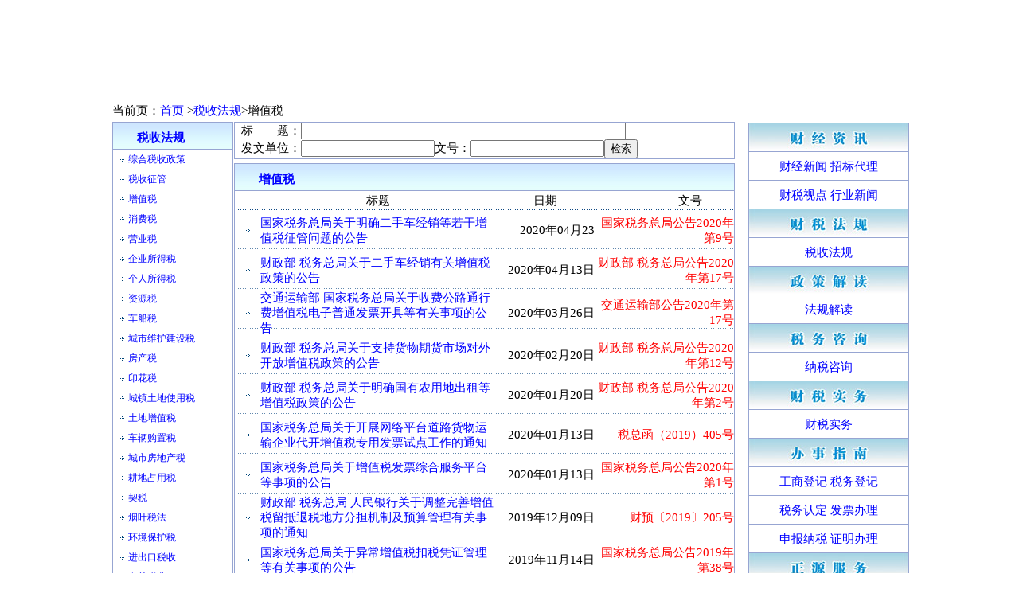

--- FILE ---
content_type: text/html; charset=utf-8
request_url: http://www.nbzy.com/TaxNewsList.aspx?fldm=5550101&bz=1&ssdm=55501
body_size: 30145
content:

<!DOCTYPE html PUBLIC "-//W3C//DTD XHTML 1.0 Transitional//EN" "http://www.w3.org/TR/xhtml1/DTD/xhtml1-transitional.dtd">
<html xmlns="http://www.w3.org/1999/xhtml" >
<head><title>
	增值税
</title><link rel="stylesheet" type="text/css" href="./css/nbzy.css" /></head>
<body style="vertical-align:middle; text-align:center;width:1000px;font-size:11pt">
    <form name="aspnetForm" method="post" action="./TaxNewsList.aspx?fldm=5550101&amp;bz=1&amp;ssdm=55501" id="aspnetForm">
<div>
<input type="hidden" name="__EVENTTARGET" id="__EVENTTARGET" value="" />
<input type="hidden" name="__EVENTARGUMENT" id="__EVENTARGUMENT" value="" />
<input type="hidden" name="__LASTFOCUS" id="__LASTFOCUS" value="" />
<input type="hidden" name="__VIEWSTATE" id="__VIEWSTATE" value="/[base64]" />
</div>

<script type="text/javascript">
//<![CDATA[
var theForm = document.forms['aspnetForm'];
if (!theForm) {
    theForm = document.aspnetForm;
}
function __doPostBack(eventTarget, eventArgument) {
    if (!theForm.onsubmit || (theForm.onsubmit() != false)) {
        theForm.__EVENTTARGET.value = eventTarget;
        theForm.__EVENTARGUMENT.value = eventArgument;
        theForm.submit();
    }
}
//]]>
</script>


<div>

	<input type="hidden" name="__VIEWSTATEGENERATOR" id="__VIEWSTATEGENERATOR" value="8676F203" />
	<input type="hidden" name="__EVENTVALIDATION" id="__EVENTVALIDATION" value="/wEdABQTfQoDgLFfVkjgat9va+mV47fk5cGf4ESZMN06h+mQsv6BTLDi4M9U4ame53nYp/OTPr0z+zRR4CgwDxmMP8mklC8dVBGKh+VYMQD1u6+BkauqzBRkCpq9YA95pmZmDU3k/AiZzAd2M23B44I6YLBZ394+JFERyE5DeSl4szFVNBpv2MW+BjiuWFouClBKa238au/nTRmwL3w3C4k6a47DehtgJlnP6LucvRNAcV9YpEb/7TVidHIpqPkIebddTFPFSPrSdHGF/MmlwPaCzTV31rz7E9XWL0DCvvpFTeOeSBU7xsUwxQoyKbnGOocFbv0Q+IftT6lWU1lCjAugQYAlvAcfQM0vNnUau+LxGzoEtxg8FznZxYbXHWxL4bCXe5rAOdFfuLQFk9/3xcuq8MwgBjV+xnSiB9Dj0MVZOkk57IDe7lGheKl9Ji/hEk6AaW30qdDLZ+klDQoPwqOJXEPo" />
</div>
        
<div>
  <object classid="clsid:D27CDB6E-AE6D-11cf-96B8-444553540000" codebase="http://download.macromedia.com/pub/shockwave/cabs/flash/swflash.cab#version=6,0,29,0"
                                                        width="995" height="130">
                                                        <param name="movie" value="./resource/flash/head.swf">
                                                        <param name="quality" value="high">
                                                        <param name="wmode" value="opaque">
                                                        <embed src="./resource/flash/head.swf" quality="high" pluginspage="http://www.macromedia.com/go/getflashplayer"
                                                            type="application/x-shockwave-flash" width="995" height="130"></embed></object>
</div>
        
<div class="NewListTop2">
    当前页：<a href="./Default.aspx">首页 </a>><a href="./TaxNewsList.aspx?fldm=55501&bz=0&ssdm=55501">税收法规</a>>增值税<!--><a href="./TaxNewsList.aspx?fldm=5550101&bz=1&ssdm=55501"></a><!-->
    <input name="ctl00$ContentPlaceHolder1$hid_type" type="hidden" id="ctl00_ContentPlaceHolder1_hid_type" />
    <input name="ctl00$ContentPlaceHolder1$hid_bz" type="hidden" id="ctl00_ContentPlaceHolder1_hid_bz" /></div>

    <div class="TaxListleft">
   
<div class="TaxListLeft">
<div class="div2">
     <span style="float:left;margin-left:30px;color:blue;" ><strong>税收法规</strong></span>
        <input name="ctl00$ContentPlaceHolder1$TaxList1$hid_type" type="hidden" id="ctl00_ContentPlaceHolder1_TaxList1_hid_type" /></div>
    <input name="ctl00$ContentPlaceHolder1$TaxList1$hid_ssdm" type="hidden" id="ctl00_ContentPlaceHolder1_TaxList1_hid_ssdm" value="55501" />
         <table id="ctl00_ContentPlaceHolder1_TaxList1_Tab_List" align="center" cellpadding="0" cellspacing="0" width="95%" style="font-size:9pt;">
	<tr>
		<td colspan="2"></td>
	</tr>
	<tr>
		<td align="center" width="10%" height="25px"><img src='./resource/image/bt7.gif' /></td>
		<td align="left" width="95%" height="25px"><a href='./TaxNewsList.aspx?fldm=5550119&bz=1&ssdm=55501' >综合税收政策</a></td>
	</tr>
	<tr>
		<td align="center" width="10%" height="25px"><img src='./resource/image/bt7.gif' /></td>
		<td align="left" width="95%" height="25px"><a href='./TaxNewsList.aspx?fldm=5550120&bz=1&ssdm=55501' >税收征管</a></td>
	</tr>
	<tr>
		<td align="center" width="10%" height="25px"><img src='./resource/image/bt7.gif' /></td>
		<td align="left" width="95%" height="25px"><a href='./TaxNewsList.aspx?fldm=5550101&bz=1&ssdm=55501' >增值税</a></td>
	</tr>
	<tr>
		<td align="center" width="10%" height="25px"><img src='./resource/image/bt7.gif' /></td>
		<td align="left" width="95%" height="25px"><a href='./TaxNewsList.aspx?fldm=5550102&bz=1&ssdm=55501' >消费税</a></td>
	</tr>
	<tr>
		<td align="center" width="10%" height="25px"><img src='./resource/image/bt7.gif' /></td>
		<td align="left" width="95%" height="25px"><a href='./TaxNewsList.aspx?fldm=5550103&bz=1&ssdm=55501' >营业税</a></td>
	</tr>
	<tr>
		<td align="center" width="10%" height="25px"><img src='./resource/image/bt7.gif' /></td>
		<td align="left" width="95%" height="25px"><a href='./TaxNewsList.aspx?fldm=5550104&bz=1&ssdm=55501' >企业所得税</a></td>
	</tr>
	<tr>
		<td align="center" width="10%" height="25px"><img src='./resource/image/bt7.gif' /></td>
		<td align="left" width="95%" height="25px"><a href='./TaxNewsList.aspx?fldm=5550105&bz=1&ssdm=55501' >个人所得税</a></td>
	</tr>
	<tr>
		<td align="center" width="10%" height="25px"><img src='./resource/image/bt7.gif' /></td>
		<td align="left" width="95%" height="25px"><a href='./TaxNewsList.aspx?fldm=5550106&bz=1&ssdm=55501' >资源税</a></td>
	</tr>
	<tr>
		<td align="center" width="10%" height="25px"><img src='./resource/image/bt7.gif' /></td>
		<td align="left" width="95%" height="25px"><a href='./TaxNewsList.aspx?fldm=5550112&bz=1&ssdm=55501' >车船税</a></td>
	</tr>
	<tr>
		<td align="center" width="10%" height="25px"><img src='./resource/image/bt7.gif' /></td>
		<td align="left" width="95%" height="25px"><a href='./TaxNewsList.aspx?fldm=5550107&bz=1&ssdm=55501' >城市维护建设税</a></td>
	</tr>
	<tr>
		<td align="center" width="10%" height="25px"><img src='./resource/image/bt7.gif' /></td>
		<td align="left" width="95%" height="25px"><a href='./TaxNewsList.aspx?fldm=5550108&bz=1&ssdm=55501' >房产税</a></td>
	</tr>
	<tr>
		<td align="center" width="10%" height="25px"><img src='./resource/image/bt7.gif' /></td>
		<td align="left" width="95%" height="25px"><a href='./TaxNewsList.aspx?fldm=5550109&bz=1&ssdm=55501' >印花税</a></td>
	</tr>
	<tr>
		<td align="center" width="10%" height="25px"><img src='./resource/image/bt7.gif' /></td>
		<td align="left" width="95%" height="25px"><a href='./TaxNewsList.aspx?fldm=5550110&bz=1&ssdm=55501' >城镇土地使用税</a></td>
	</tr>
	<tr>
		<td align="center" width="10%" height="25px"><img src='./resource/image/bt7.gif' /></td>
		<td align="left" width="95%" height="25px"><a href='./TaxNewsList.aspx?fldm=5550111&bz=1&ssdm=55501' >土地增值税</a></td>
	</tr>
	<tr>
		<td align="center" width="10%" height="25px"><img src='./resource/image/bt7.gif' /></td>
		<td align="left" width="95%" height="25px"><a href='./TaxNewsList.aspx?fldm=5550113&bz=1&ssdm=55501' >车辆购置税</a></td>
	</tr>
	<tr>
		<td align="center" width="10%" height="25px"><img src='./resource/image/bt7.gif' /></td>
		<td align="left" width="95%" height="25px"><a href='./TaxNewsList.aspx?fldm=5550114&bz=1&ssdm=55501' >城市房地产税</a></td>
	</tr>
	<tr>
		<td align="center" width="10%" height="25px"><img src='./resource/image/bt7.gif' /></td>
		<td align="left" width="95%" height="25px"><a href='./TaxNewsList.aspx?fldm=5550115&bz=1&ssdm=55501' >耕地占用税</a></td>
	</tr>
	<tr>
		<td align="center" width="10%" height="25px"><img src='./resource/image/bt7.gif' /></td>
		<td align="left" width="95%" height="25px"><a href='./TaxNewsList.aspx?fldm=5550116&bz=1&ssdm=55501' >契税</a></td>
	</tr>
	<tr>
		<td align="center" width="10%" height="25px"><img src='./resource/image/bt7.gif' /></td>
		<td align="left" width="95%" height="25px"><a href='./TaxNewsList.aspx?fldm=5550122&bz=1&ssdm=55501' >烟叶税法</a></td>
	</tr>
	<tr>
		<td align="center" width="10%" height="25px"><img src='./resource/image/bt7.gif' /></td>
		<td align="left" width="95%" height="25px"><a href='./TaxNewsList.aspx?fldm=5550121&bz=1&ssdm=55501' >环境保护税</a></td>
	</tr>
	<tr>
		<td align="center" width="10%" height="25px"><img src='./resource/image/bt7.gif' /></td>
		<td align="left" width="95%" height="25px"><a href='./TaxNewsList.aspx?fldm=5550117&bz=1&ssdm=55501' >进出口税收</a></td>
	</tr>
	<tr>
		<td align="center" width="10%" height="25px"><img src='./resource/image/bt7.gif' /></td>
		<td align="left" width="95%" height="25px"><a href='./TaxNewsList.aspx?fldm=5550118&bz=1&ssdm=55501' >有关税费</a></td>
	</tr>
</table>

</div>

</div>
     <div>
      
<div class="NewsListRight">
<p class="bgp" style="background-image:url(./resource/image/cjzx.jpg);"></p>
    <p class="p"><a href="./NewsList.aspx?fldm=66601">财经新闻</a>    <a href="./NewsList.aspx?fldm=66605">招标代理</a></p>
    <p></p>
     <p class="p"><a href="./NewsList.aspx?fldm=66603">财税视点</a>    <a href="./NewsList.aspx?fldm=66602">行业新闻</a></p>
     <p class="bgp2" style="background-image:url(./resource/image/csfg.jpg);"></p>
    <p class="p"><a href="./NewsList.aspx?fldm=55501">税收法规</a>   </p>
      <p class="bgp2" style="background-image:url(./resource/image/zcjd.jpg);"></p>
    <p class="p"><a href="./NewsList.aspx?fldm=44401">法规解读</a>  </p>
      <p class="bgp2" style="background-image:url(./resource/image/swzx.jpg);"></p>
    <p class="p"><a href="./NewsList.aspx?fldm=33301">纳税咨询</a>   </p>
      <p class="bgp2" style="background-image:url(./resource/image/cssw.jpg);"></p>
    <p class="p"><a href="./NewsList.aspx?fldm=22201">财税实务</a>    </p>
     <p class="bgp2" style="background-image:url(./resource/image/bszn2.jpg);"></p>
    <p class="p"><a href="./NewsList.aspx?fldm=11101&article_id=0000000000">工商登记</a>    <a href="./NewsList.aspx?fldm=11102&article_id=0000000000">税务登记</a></p>
    <p class="p"><a href="./NewsList.aspx?fldm=11106&article_id=0000000000">税务认定</a>   <a href="./NewsList.aspx?fldm=11105&article_id=0000000000">发票办理</a></p>
    <p class="p"><a href="./NewsList.aspx?fldm=11103&article_id=0000000000">申报纳税</a>    <a href="./NewsList.aspx?fldm=11107&article_id=0000000000">证明办理</a></p>
   
    <p class="bgp2" style="background-image:url(./resource/image/zyfw2.jpg);"></p>
    <p class="p"><a href="./NewsList.aspx?fldm=777">专业服务</a>     <a href="./NewsList.aspx?fldm=soft">软件下载</a></p></div>
      <div style="float:left;width:63%">
              
<div class="Searching">
<ul>
<li> &nbsp;&nbsp;标<a style="color:White;">标题</a>题：<input name="ctl00$ContentPlaceHolder1$Search1$txtTitle" type="text" id="ctl00_ContentPlaceHolder1_Search1_txtTitle" style="width:400px;" /></li>
<li> &nbsp;&nbsp;发文单位：<input name="ctl00$ContentPlaceHolder1$Search1$txtLink" type="text" id="ctl00_ContentPlaceHolder1_Search1_txtLink" style="width:160px;" />文号：<input name="ctl00$ContentPlaceHolder1$Search1$txtWenhao" type="text" id="ctl00_ContentPlaceHolder1_Search1_txtWenhao" style="width:160px;" /><input type="submit" name="ctl00$ContentPlaceHolder1$Search1$Button1" value="检索" id="ctl00_ContentPlaceHolder1_Search1_Button1" /></li>
</ul>

</div>

    <div class="TaxListCenter">
        <div class="NewsListLeft2" >
         <span style="float:left;margin-left:30px;color:blue;" ><strong> 增值税</strong></span>
        </div>
        <table id="ctl00_ContentPlaceHolder1_Tab_List" align="center" cellpadding="0" cellspacing="0" style="width: 100%; ">
	<tr>
		<td colspan="5"></td>
	</tr>
	<tr height="25px" style="background-image:url(&#39;./resource/image/bt8.gif&#39;);">
		<td align="center" width="5%"></td>
		<td align="center" width="23%"><a>标题</a></td>
		<td align="center" width="15%"><a>日期</a></td>
		<td align="right" width="32%"><a>文号 &nbsp; &nbsp; &nbsp; &nbsp; &nbsp;</a></td>
	</tr>
	<tr height="50px" style="background-image:url(&#39;./resource/image/bt9.gif&#39;);">
		<td align="center" width="1%"><img src='./resource/image/bt7.gif' /></td>
		<td align="left" width="47%"><a href='./article.aspx?&article_id=0000072609&article_dm=5550101' title='关于明确二手车经销等若干增值税征管问题的公告'  target='_blank'>国家税务总局关于明确二手车经销等若干增值税征管问题的公告</a></td>
		<td align="right" width="20%"><a>2020年04月23</a></td>
		<td align="right" width="32%"><a style='color:red'>国家税务总局公告2020年第9号</a></td>
	</tr>
	<tr height="50px" style="background-image:url(&#39;./resource/image/bt9.gif&#39;);">
		<td align="center" width="1%"><img src='./resource/image/bt7.gif' /></td>
		<td align="left" width="47%"><a href='./article.aspx?&article_id=0000072549&article_dm=5550101' title='关于二手车经销有关增值税政策的公告'  target='_blank'>财政部 税务总局关于二手车经销有关增值税政策的公告</a></td>
		<td align="right" width="20%"><a>2020年04月13日</a></td>
		<td align="right" width="32%"><a style='color:red'>财政部 税务总局公告2020年第17号</a></td>
	</tr>
	<tr height="50px" style="background-image:url(&#39;./resource/image/bt9.gif&#39;);">
		<td align="center" width="1%"><img src='./resource/image/bt7.gif' /></td>
		<td align="left" width="47%"><a href='./article.aspx?&article_id=0000072509&article_dm=5550101' title='关于收费公路通行费增值税电子普通发票开具等有关事项的公告'  target='_blank'>交通运输部 国家税务总局关于收费公路通行费增值税电子普通发票开具等有关事项的公告</a></td>
		<td align="right" width="20%"><a>2020年03月26日</a></td>
		<td align="right" width="32%"><a style='color:red'>交通运输部公告2020年第17号</a></td>
	</tr>
	<tr height="50px" style="background-image:url(&#39;./resource/image/bt9.gif&#39;);">
		<td align="center" width="1%"><img src='./resource/image/bt7.gif' /></td>
		<td align="left" width="47%"><a href='./article.aspx?&article_id=0000072405&article_dm=5550101' title='关于支持货物期货市场对外开放增值税政策的公告'  target='_blank'>财政部 税务总局关于支持货物期货市场对外开放增值税政策的公告</a></td>
		<td align="right" width="20%"><a>2020年02月20日</a></td>
		<td align="right" width="32%"><a style='color:red'>财政部 税务总局公告2020年第12号</a></td>
	</tr>
	<tr height="50px" style="background-image:url(&#39;./resource/image/bt9.gif&#39;);">
		<td align="center" width="1%"><img src='./resource/image/bt7.gif' /></td>
		<td align="left" width="47%"><a href='./article.aspx?&article_id=0000072376&article_dm=5550101' title='关于明确国有农用地出租等增值税政策的公告'  target='_blank'>财政部 税务总局关于明确国有农用地出租等增值税政策的公告</a></td>
		<td align="right" width="20%"><a>2020年01月20日</a></td>
		<td align="right" width="32%"><a style='color:red'>财政部 税务总局公告2020年第2号</a></td>
	</tr>
	<tr height="50px" style="background-image:url(&#39;./resource/image/bt9.gif&#39;);">
		<td align="center" width="1%"><img src='./resource/image/bt7.gif' /></td>
		<td align="left" width="47%"><a href='./article.aspx?&article_id=0000072330&article_dm=5550101' title='关于开展网络平台道路货物运输企业代开增值税专用发票试点工作的通知'  target='_blank'>国家税务总局关于开展网络平台道路货物运输企业代开增值税专用发票试点工作的通知</a></td>
		<td align="right" width="20%"><a>2020年01月13日</a></td>
		<td align="right" width="32%"><a style='color:red'>税总函（2019）405号</a></td>
	</tr>
	<tr height="50px" style="background-image:url(&#39;./resource/image/bt9.gif&#39;);">
		<td align="center" width="1%"><img src='./resource/image/bt7.gif' /></td>
		<td align="left" width="47%"><a href='./article.aspx?&article_id=0000072328&article_dm=5550101' title='关于增值税发票综合服务平台等事项的公告'  target='_blank'>国家税务总局关于增值税发票综合服务平台等事项的公告</a></td>
		<td align="right" width="20%"><a>2020年01月13日</a></td>
		<td align="right" width="32%"><a style='color:red'>国家税务总局公告2020年第1号</a></td>
	</tr>
	<tr height="50px" style="background-image:url(&#39;./resource/image/bt9.gif&#39;);">
		<td align="center" width="1%"><img src='./resource/image/bt7.gif' /></td>
		<td align="left" width="47%"><a href='./article.aspx?&article_id=0000072157&article_dm=5550101' title='关于调整完善增值税留抵退税地方分担机制及预算管理有关事项的通知'  target='_blank'>财政部 税务总局 人民银行关于调整完善增值税留抵退税地方分担机制及预算管理有关事项的通知</a></td>
		<td align="right" width="20%"><a>2019年12月09日</a></td>
		<td align="right" width="32%"><a style='color:red'>财预〔2019〕205号</a></td>
	</tr>
	<tr height="50px" style="background-image:url(&#39;./resource/image/bt9.gif&#39;);">
		<td align="center" width="1%"><img src='./resource/image/bt7.gif' /></td>
		<td align="left" width="47%"><a href='./article.aspx?&article_id=0000072078&article_dm=5550101' title='关于异常增值税扣税凭证管理等有关事项的公告'  target='_blank'>国家税务总局关于异常增值税扣税凭证管理等有关事项的公告</a></td>
		<td align="right" width="20%"><a>2019年11月14日</a></td>
		<td align="right" width="32%"><a style='color:red'>国家税务总局公告2019年第38号</a></td>
	</tr>
	<tr height="50px" style="background-image:url(&#39;./resource/image/bt9.gif&#39;);">
		<td align="center" width="1%"><img src='./resource/image/bt7.gif' /></td>
		<td align="left" width="47%"><a href='./article.aspx?&article_id=0000072006&article_dm=5550101' title='关于第二届中国国际进口博览会展期内销售的进口展品税收优惠政策的通知'  target='_blank'>财政部 海关总署 税务总局关于第二届中国国际进口博览会展期内销售的进口展品税收优惠政策的通......</a></td>
		<td align="right" width="20%"><a>2019年11月04日 </a></td>
		<td align="right" width="32%"><a style='color:red'>财关税〔2019〕36号</a></td>
	</tr>
	<tr height="50px" style="background-image:url(&#39;./resource/image/bt9.gif&#39;);">
		<td align="center" width="1%"><img src='./resource/image/bt7.gif' /></td>
		<td align="left" width="47%"><a href='./article.aspx?&article_id=0000071968&article_dm=5550101' title='关于资源综合利用增值税政策的公告  '  target='_blank'>财政部  税务总局 关于资源综合利用增值税政策的公告  </a></td>
		<td align="right" width="20%"><a>2019年10月24日</a></td>
		<td align="right" width="32%"><a style='color:red'>财政部 税务总局公告2019年第90号</a></td>
	</tr>
	<tr height="50px" style="background-image:url(&#39;./resource/image/bt9.gif&#39;);">
		<td align="center" width="1%"><img src='./resource/image/bt7.gif' /></td>
		<td align="left" width="47%"><a href='./article.aspx?&article_id=0000071881&article_dm=5550101' title='关于增值税发票管理等有关事项的公告'  target='_blank'>国家税务总局关于增值税发票管理等有关事项的公告</a></td>
		<td align="right" width="20%"><a>2019年10月09日</a></td>
		<td align="right" width="32%"><a style='color:red'>国家税务总局公告2019年第33号</a></td>
	</tr>
	<tr height="50px" style="background-image:url(&#39;./resource/image/bt9.gif&#39;);">
		<td align="center" width="1%"><img src='./resource/image/bt7.gif' /></td>
		<td align="left" width="47%"><a href='./article.aspx?&article_id=0000071896&article_dm=5550101' title='关于民用航空发动机、新支线飞机和大型客机税收政策的公告  '  target='_blank'>财政部 税务总局关于民用航空发动机、新支线飞机和大型客机税收政策的公告  </a></td>
		<td align="right" width="20%"><a>2019年10月08日</a></td>
		<td align="right" width="32%"><a style='color:red'>财政部 税务总局公告2019年第88号</a></td>
	</tr>
	<tr height="50px" style="background-image:url(&#39;./resource/image/bt9.gif&#39;);">
		<td align="center" width="1%"><img src='./resource/image/bt7.gif' /></td>
		<td align="left" width="47%"><a href='./article.aspx?&article_id=0000071822&article_dm=5550101' title='关于明确生活性服务业增值税加计抵减政策的公告'  target='_blank'>财政部  税务总局关于明确生活性服务业增值税加计抵减政策的公告</a></td>
		<td align="right" width="20%"><a>2019年09月30日</a></td>
		<td align="right" width="32%"><a style='color:red'>财政部 税务总局公告2019年第87号</a></td>
	</tr>
	<tr height="50px" style="background-image:url(&#39;./resource/image/bt9.gif&#39;);">
		<td align="center" width="1%"><img src='./resource/image/bt7.gif' /></td>
		<td align="left" width="47%"><a href='./article.aspx?&article_id=0000071714&article_dm=5550101' title='关于明确部分先进制造业增值税期末留抵退税政策的公告  '  target='_blank'>财政部  税务总局关于明确部分先进制造业增值税期末留抵退税政策的公告  </a></td>
		<td align="right" width="20%"><a>2019年08月31日</a></td>
		<td align="right" width="32%"><a style='color:red'>财政部 税务总局公告2019年第84号</a></td>
	</tr>
	<tr height="50px" style="background-image:url(&#39;./resource/image/bt9.gif&#39;);">
		<td align="center" width="1%"><img src='./resource/image/bt7.gif' /></td>
		<td align="left" width="47%"><a href='./article.aspx?&article_id=0000071680&article_dm=5550101' title='关于继续执行边销茶增值税政策的公告'  target='_blank'>财政部   税务总局关于继续执行边销茶增值税政策的公告</a></td>
		<td align="right" width="20%"><a>2019年08月28日</a></td>
		<td align="right" width="32%"><a style='color:red'>财政部 税务总局公告2019年第83号</a></td>
	</tr>
	<tr height="50px" style="background-image:url(&#39;./resource/image/bt9.gif&#39;);">
		<td align="center" width="1%"><img src='./resource/image/bt7.gif' /></td>
		<td align="left" width="47%"><a href='./article.aspx?&article_id=0000071685&article_dm=5550101' title='关于在综合保税区推广增值税一般纳税人资格试点的公告'  target='_blank'>国家税务总局 财政部 海关总署关于在综合保税区推广增值税一般纳税人资格试点的公告</a></td>
		<td align="right" width="20%"><a>2019年08月08日</a></td>
		<td align="right" width="32%"><a style='color:red'>国家税务总局公告2019年第29号</a></td>
	</tr>
	<tr height="50px" style="background-image:url(&#39;./resource/image/bt9.gif&#39;);">
		<td align="center" width="1%"><img src='./resource/image/bt7.gif' /></td>
		<td align="left" width="47%"><a href='./article.aspx?&article_id=0000071387&article_dm=5550101' title='关于养老、托育、家政等社区家庭服务业税费优惠政策的公告'  target='_blank'>财政部  税务总局  发展改革委  民政部  商务部  卫生健康委关于养老、托育、家政等社......</a></td>
		<td align="right" width="20%"><a>2019年06月28日</a></td>
		<td align="right" width="32%"><a style='color:red'>财政部 税务总局 发展改革委 民政部 商务部 卫生健康委公告2019年第76号</a></td>
	</tr>
	<tr height="50px" style="background-image:url(&#39;./resource/image/bt9.gif&#39;);">
		<td align="center" width="1%"><img src='./resource/image/bt7.gif' /></td>
		<td align="left" width="47%"><a href='./article.aspx?&article_id=0000071224&article_dm=5550101' title='关于延续免征国产抗艾滋病病毒药品增值税政策的公告'  target='_blank'>财政部 税务总局关于延续免征国产抗艾滋病病毒药品增值税政策的公告</a></td>
		<td align="right" width="20%"><a>2019年06月05日</a></td>
		<td align="right" width="32%"><a style='color:red'>财政部 税务总局公告2019年第73号</a></td>
	</tr>
	<tr height="50px" style="background-image:url(&#39;./resource/image/bt9.gif&#39;);">
		<td align="center" width="1%"><img src='./resource/image/bt7.gif' /></td>
		<td align="left" width="47%"><a href='./article.aspx?&article_id=0000070987&article_dm=5550101' title='关于办理增值税期末留抵税额退税有关事项的公告'  target='_blank'>国家税务总局关于办理增值税期末留抵税额退税有关事项的公告</a></td>
		<td align="right" width="20%"><a>2019年04月30日</a></td>
		<td align="right" width="32%"><a style='color:red'>国家税务总局公告2019年第20号</a></td>
	</tr>
	<tr height="50px" style="background-image:url(&#39;./resource/image/bt9.gif&#39;);">
		<td align="center" width="1%"><img src='./resource/image/bt7.gif' /></td>
		<td align="left" width="47%"><a href='./article.aspx?&article_id=0000071041&article_dm=5550101' title='关于继续实行农村饮水安全工程税收优惠政策的公告 '  target='_blank'>财政部　税务总局关于继续实行农村饮水安全工程税收优惠政策的公告 </a></td>
		<td align="right" width="20%"><a>2019年04月15日</a></td>
		<td align="right" width="32%"><a style='color:red'>财政部 税务总局公告2019年第67号</a></td>
	</tr>
	<tr height="50px" style="background-image:url(&#39;./resource/image/bt9.gif&#39;);">
		<td align="center" width="1%"><img src='./resource/image/bt7.gif' /></td>
		<td align="left" width="47%"><a href='./article.aspx?&article_id=0000071022&article_dm=5550101' title='关于公共租赁住房税收优惠政策的公告'  target='_blank'>财政部  税务总局关于公共租赁住房税收优惠政策的公告</a></td>
		<td align="right" width="20%"><a>2019年04月15日</a></td>
		<td align="right" width="32%"><a style='color:red'>财政部 税务总局公告2019年第61号</a></td>
	</tr>
	<tr height="50px" style="background-image:url(&#39;./resource/image/bt9.gif&#39;);">
		<td align="center" width="1%"><img src='./resource/image/bt7.gif' /></td>
		<td align="left" width="47%"><a href='./article.aspx?&article_id=0000070828&article_dm=5550101' title='关于延续供热企业增值税 房产税 城镇土地使用税优惠政策的通知 '  target='_blank'>财政部 税务总局 关于延续供热企业增值税 房产税 城镇土地使用税优惠政策的通知 </a></td>
		<td align="right" width="20%"><a>2019年04月03日</a></td>
		<td align="right" width="32%"><a style='color:red'>财税〔2019〕38号 </a></td>
	</tr>
</table>

        <table style="width: 100%;">
            <tr >
                <td style="height: 24px; ">
                </td>
                <td style="height: 24px; width:50px" >
                    <a id="ctl00_ContentPlaceHolder1_PrivPage" disabled="disabled">上一页</a>
                </td>
                <td style="height: 24px;  width:50px" >
                    <select name="ctl00$ContentPlaceHolder1$ListPage" onchange="javascript:setTimeout(&#39;__doPostBack(\&#39;ctl00$ContentPlaceHolder1$ListPage\&#39;,\&#39;\&#39;)&#39;, 0)" id="ctl00_ContentPlaceHolder1_ListPage">
	<option selected="selected" value="1">第1页</option>
	<option value="2">第2页</option>
	<option value="3">第3页</option>
	<option value="4">第4页</option>
	<option value="5">第5页</option>
	<option value="6">第6页</option>
	<option value="7">第7页</option>
	<option value="8">第8页</option>
	<option value="9">第9页</option>
	<option value="10">第10页</option>

</select>
                </td>
                <td style="height: 24px;  width:50px">
                    <a id="ctl00_ContentPlaceHolder1_NextPage" href="/TaxNewsList.aspx?bz=1&amp;fldm=5550101&amp;ssdm=55501&amp;page=2">下一页</a>
                </td>
            </tr>
        </table>
    </div> 
     </div>
    </div>

    <div class="footBg">
    </div>

        
<div style="width: 1000px; height: 100px;clear:both;">
    &nbsp; &nbsp; &nbsp; &nbsp; &nbsp; &nbsp; &nbsp; &nbsp; &nbsp; &nbsp; &nbsp; &nbsp;
    &nbsp; &nbsp; &nbsp; &nbsp; &nbsp; &nbsp; &nbsp; &nbsp; &nbsp; &nbsp; &nbsp; &nbsp;
    &nbsp; &nbsp; &nbsp; &nbsp; &nbsp; &nbsp; &nbsp; &nbsp; &nbsp; &nbsp; &nbsp; &nbsp;
    &nbsp; &nbsp; &nbsp; &nbsp; &nbsp; &nbsp; &nbsp; &nbsp; &nbsp; &nbsp; &nbsp; &nbsp;
    &nbsp; &nbsp; &nbsp; &nbsp; &nbsp; &nbsp; &nbsp; &nbsp; &nbsp; &nbsp; &nbsp;
    <p align="center">
        宁波正源财经信息网 CopyRight@ nbzy.com ALL Right Reserved.|<br />
        <a href="https://beian.miit.gov.cn/"><span style="color: #333333">浙ICP备05015671号</span></a>
        宁波正源税务师事务所</p>
    <p align="center">
        总访问量：<span id="ctl00_Footer1_LabAmount">Label</span>&nbsp; &nbsp; &nbsp; &nbsp;当日访问量：<span id="ctl00_Footer1_labToday">Label</span><br />
    </p>
    <a href='http://www.ningbo.cyberpolice.cn/'target='_blank'><img src="./resource/image/police.gif" border='0' /></a>
</div>

    </form>
</body>
</html>


--- FILE ---
content_type: text/css
request_url: http://www.nbzy.com/css/nbzy.css
body_size: 1838
content:


.head
{
	background-image: url(../resource/image/Tophead.jpg);
	width: 995px;
	height: 130px;
}
body
{
	
	margin: 0 auto;
}

.Date
{
	border-right: #97A5D2 1px solid;
	border-top: #97A5D2 1px solid;
	border-left: #97A5D2 1px solid;
	border-bottom: #97A5D2 1px solid;
	padding: 0 0 0 0;
	margin: 0 0 0 0;
	float: left;
	height: 42px;
	width: 19.2%;
	text-align: center;
	padding-top: 8px;
	margin-left:1px;
}
p
{
	margin: 0 0 0 0;
	padding: 0 0 0 0;
}

.NavigationBar
{
	float:right;
	border-right: #97A5D2 1px solid;
	border-top: #97A5D2 1px solid;
	border-left: #97A5D2 1px solid;
	border-bottom: #97A5D2 1px solid;
	font-size: 10pt;
	text-align: center;
	height: 32px;
	width: 79.3%;
	padding-top: 10px;
	padding-bottom: 8px;
	margin-right:1px;
}
.NavigationBar span
{
	margin-left: 5px;
	margin-right: 5px;
}
.Nab
{
   float:left;
	background-color:#0000ff;
	width:99.5%;
    height:5px;
	margin-top: 1px;
	margin-bottom: 1px;
	margin-left: 1px;
	}

.FlashLeft
{
	width:395px;
	float:left;
		height:45px;
	margin-left:1px;
		border-right: #97A5D2 1px solid;
	border-top: #97A5D2 1px solid;
	border-left: #97A5D2 1px solid;
	border-bottom: #97A5D2 1px solid;
	}
	.FlashRight
{
		border-right: #97A5D2 1px solid;
	border-top: #97A5D2 1px solid;
	border-left: #97A5D2 1px solid;
	border-bottom: #97A5D2 1px solid;
	width:395px;
	height:45px;
	float:right;
	margin-left:1px;

	}
.standarddiv 
{
    border-right: 1px solid;
	border-top: 1px solid;
	border-left: 1px solid;
	border-bottom: 1px solid;	
}
.link
{
	border-right: #97A5D2 1px solid;
	border-top: #97A5D2 1px solid;
	border-left: #97A5D2 1px solid;
	border-bottom: #97A5D2 1px solid;
	float: left;
	width: 99.3%;
	margin-left:1px;
	margin-top: 2px;
}
.link1
{
	width: 58px;
	height: 25px;
	float: left;
	padding-top: 10px;
	padding-bottom: 5px;
}
.link2
{
	font-size: 12px;
	width: 930px;
	height: 5px;
	float: right;
	padding-top: 5px;
	padding-bottom: 5px;
	color:Black;
}

.link2 span
{
	margin-left: 10px;
	margin-right: 10px;
}
.wx
{
	
		border-right: #97A5D2 1px solid;
	border-top: #97A5D2 1px solid;
	border-left: #97A5D2 1px solid;
	float: left;
	margin-left: 1px;
	width: 192px;
	height: 192px;
		background-image: url(../resource/image/wx.jpg);
	background-repeat: repeat;
	   background-size:192px auto;
	}
	.wx1
{
	
		border-right: #97A5D2 1px solid;
	border-left: #97A5D2 1px solid;
	border-bottom: #97A5D2 1px solid;
	float: left;
	margin-left: 1px;
	margin-bottom: 1px;
	width: 192px;
	}
.party
{
		border-right: #97A5D2 1px solid;
	border-top: #97A5D2 1px solid;
	border-left: #97A5D2 1px solid;
	border-bottom: #97A5D2 1px solid;
	float: left;
	margin-left: 1px;
	margin-bottom: 1px;
	width: 192px;
	height: 42px;
		background-image: url(../resource/image/party.jpg);
	background-repeat: repeat;
	}
.MemberLogin
{
	border-right: #97A5D2 1px solid;
	border-top: #97A5D2 1px solid;
	border-left: #97A5D2 1px solid;
	border-bottom: #97A5D2 1px solid;
	float: left;
	margin-left: 1px;
	margin-bottom: 1px;
	width: 192px;
	height: 120px;
}
.MemberLogin2
{
	height: 17px;
	font-weight: bold;
	border-bottom: #97A5D2 1px solid;
	background-image: url(../resource/image/hydl.jpg);
	background-repeat: repeat;
	padding-top: 10px;
	padding-bottom: 6px;
}
.nsr
{
	width: 192px;
	height:42px;
	border-right: #97A5D2 1px solid;
	border-top: #97A5D2 1px solid;
	border-left: #97A5D2 1px solid;
	border-bottom: #97A5D2 1px solid;
	background-image: url(../resource/image/nsr.jpg);
	background-repeat: repeat;
	float: left;
	margin-left: 1px;
	margin-bottom: 1px;
}
.Notice
{
	border-right: #97A5D2 1px solid;
	border-top: #97A5D2 1px solid;
	border-left: #97A5D2 1px solid;
	border-bottom: #97A5D2 1px solid;
	float: left;
	margin-left: 1px;
	margin-bottom: 1px;
	width: 192px;
	height: 239px;
}
.Notice2
{
	height: 17px;
	font-weight: bold;
	border-bottom: #97A5D2 1px solid;
	background-image: url(../resource/image/rjxz.jpg);
	background-repeat: repeat;
	padding-top: 10px;
	padding-bottom: 6px;
}
.softdown
{
	border-right: #97A5D2 1px solid;
	border-top: #97A5D2 1px solid;
	border-left: #97A5D2 1px solid;
	border-bottom: #97A5D2 1px solid;
	float: left;
	margin-left: 1px;
	margin-bottom: 1px;
	width: 192px;
	height:60px;
}
.win2
{
	height: 17px;
	font-weight: bold;
	border-bottom: #97A5D2 1px solid;
	background-image: url(../resource/image/our.jpg);
	background-repeat: repeat;
	padding-top: 10px;
	padding-bottom: 6px;
}
.PicNews
{
	border-right: #97A5D2 1px solid;
	border-top: #97A5D2 1px solid;
	border-left: #97A5D2 1px solid;
	border-bottom: #97A5D2 1px solid;
	float: left;
	margin-left: 1px;
	margin-bottom: 1px;
	width: 245px;
	height: 239px;
}

.ZYNews
{
	border-right: #97A5D2 1px solid;
	border-top: #97A5D2 1px solid;
	border-left: #97A5D2 1px solid;
	border-bottom: #97A5D2 1px solid;
	float: left;
	margin-left: 1px;
	margin-bottom: 1px;
	width: 350px;
	height: 239px;
}
.ZYNew
{
	border-right: #97A5D2 1px solid;
	border-top: #97A5D2 1px solid;
	border-left: #97A5D2 1px solid;
	border-bottom: #97A5D2 1px solid;
	float: left;
	margin-left: 1px;
	margin-bottom: 1px;
	width: 395px;
	height: 165px;
}
.div2
{
	height: 17px;
	border-bottom: #97A5D2 1px solid;
	background-image: url(../resource/image/our.jpg);
	background-repeat: repeat;
	padding-top: 10px;
	padding-bottom: 6px;
	width: 100%;
	float: left;
	
}
.div1
{
	width: 192px;
	border-top: #97A5D2 1px solid;
	border-left: #97A5D2 1px solid;
	float: left;
	margin-left: 1px;
	list-style-type: none;
	margin-bottom: 1px;
	
}
.div1 ul
{
	width: 192px;
	margin: 0px;
}
.div1 li
{
	float: left;
	width: 192px;
	list-style-type: none;
	border-right: #97A5D2 1px solid;
	border-bottom: #97A5D2 1px solid;
	text-align: center;
	padding-top: 4px;
	height: 20px;
}

#tabs1
{
	text-align: left;
	width: 397px;
	float: left;
	margin-left: 1px;
	margin-bottom: 1px;
}

.menu1box1
{
	float: left;
	height: 32px;
	width: 391px;
}
.menu
{
	height: 32px;
	border-left: 1px solid #97A5D2;
	border-top: 1px solid #97A5D2;
	border-right: 1px solid #97A5D2;
	border-bottom: #97A5D2 1px solid;
	background-image: url(../resource/image/our.jpg);
	background-repeat: repeat;
	width: 395px;
	float: left;
}
.menu span
{
	display: block;
	width: 80px;
	text-align: center;
	line-height: 28px;
	height: 28px;
	background-color: Transparent;
}
.menu .hover
{
	background: #fff;
	border-left: 1px solid #97A5D2;
	border-top: 1px solid #97A5D2;
	border-right: 1px solid #97A5D2;
}

.main1box
{
	clear: both;
	margin-top: -1px;
	border-right: #97A5D2 1px solid;
	border-left: #97A5D2 1px solid;
	border-bottom: #97A5D2 1px solid;
	height: 130px;
	width: 395px;
}

ul
{
	list-style: none;
}
.main
{
	clear: both;
	padding: 0px;
	text-align: left;
}
body, div, ul, li
{
	margin: 0 auto;
	padding: 0;
}
body
{
	font: 12px "����";
	text-align: center;
}
a:link
{
	color: #00F;
	text-decoration: none;
}
a:visited
{
	color: #00F;
	text-decoration: none;
}
a:hover
{
	color: #c00;
	text-decoration: underline;
}
.backLeftdiv2
{
	height: 17px;
	border-bottom: #97A5D2 1px solid;
	background-image: url(../resource/image/our.jpg);
	background-repeat: repeat;
	padding-top: 8px;
	padding-bottom: 8px;
	width: 100%;
	float: left;

}
.backLeftdiv
{
	border-right: #97A5D2 1px solid;
	border-top: #97A5D2 1px solid;
	border-left: #97A5D2 1px solid;
	border-bottom: #97A5D2 1px solid;
	font-size:18px;
}
.backHead
{
	background-image: url(../resource/image/our.jpg);
	background-repeat: repeat-x;
}
.NewsListLeft
{
	width: 75%;
	border-right: #97A5D2 1px solid;
	border-top: #97A5D2 1px solid;
	border-left: #97A5D2 1px solid;
	border-bottom: #97A5D2 1px solid;
	float: left;
	margin-left: 1px;
	margin-bottom: 1px;
	height: auto;
	margin-top: 4px;
}
.NewsListLeft2
{
	height: 17px;
	padding-top: 10px;
	padding-bottom: 6px;
	border-bottom: #97A5D2 1px solid;
	background-image: url(../resource/image/our.jpg);
	background-repeat: repeat;
	float: left;
	width: 100%;
}
.NewsListRight
{
	width: 20%;
	height: auto;
	float: right;
	padding-top: 5px;
	padding-left: 5px;
	padding-bottom: 5px;
}
.NewsListRight .bgp
{
	border: #97A5D2 1px solid;
	vertical-align: middle;
	text-align: center;
	width: 200px;
	height: 19px;
	color: blue;
	padding-top: 10px;
	padding-bottom: 6px;
}
.NewsListRight .bgp2
{
	border-right: #97A5D2 1px solid;
	border-left: #97A5D2 1px solid;
	border-bottom: #97A5D2 1px solid;
	vertical-align: middle;
	text-align: center;
	width: 200px;
	height: 19px;
	color: blue;

	padding-top: 10px;
	padding-bottom: 6px;
}
.NewsListRight .p
{
	border-right: #97A5D2 1px solid;
	border-left: #97A5D2 1px solid;
	border-bottom: #97A5D2 1px solid;
	vertical-align: middle;
	text-align: center;
	width: 200px;
	height: 19px;
	padding-top: 9px;
	padding-bottom: 7px;
}
.NewListTop
{
	width: 99.8%;
	border-right: #97A5D2 1px solid;
	border-top: #97A5D2 1px solid;
	border-left: #97A5D2 1px solid;
	text-align: left;
	background-color: #F5F8FD;
	float: inherit;
	padding-bottom:5px;
	padding-top:15px;
}
.NewListTop2
{
	width: 99.8%;

	text-align: left;
	float: inherit;
	
	}
	.Searching
	{
		text-align:left;
	margin-left: 1px;
	margin-bottom: 1px;
	margin-top: 4px;
  border-right: #97A5D2 1px solid;
	border-top: #97A5D2 1px solid;
	border-left: #97A5D2 1px solid;
	border-bottom: #97A5D2 1px solid;
	}
.Article
{
	text-align: center;
	width: 99.8%;
	border-right: #97A5D2 1px solid;
	border-left: #97A5D2 1px solid;
	border-bottom: #97A5D2 1px solid;
	background-color: #F5F8FD;
}
.TaxListCenter
{
	
	border-right: #97A5D2 1px solid;
	border-top: #97A5D2 1px solid;
	border-left: #97A5D2 1px solid;
	border-bottom: #97A5D2 1px solid;
	float: right;
	margin-left: 1px;
	margin-bottom: 1px;
	height: auto;
	margin-top: 4px;
}
.TaxListCenter1
{
	width:63%;
	border-right: #97A5D2 1px solid;
	border-top: #97A5D2 1px solid;
	border-left: #97A5D2 1px solid;
	border-bottom: #97A5D2 1px solid;
	float: right;
	margin-left: 1px;
	margin-bottom: 1px;
	height: auto;
	margin-top: 4px;
}
.TaxListLeft
{
	width: 15%;
	border-right: #97A5D2 1px solid;
	border-top: #97A5D2 1px solid;
	border-left: #97A5D2 1px solid;
	border-bottom: #97A5D2 1px solid;
	float: left;
	margin-left: 1px;
	margin-bottom: 1px;
	height: auto;
	margin-top: 4px;
}
.footBg
{
	width:99.8%;
	height:20px;
	background-color:#c0c0c0;
		border-right: #c0c0c0 1px solid;
	border-top: #c0c0c0 1px solid;
	border-left:#c0c0c0 1px solid;
	border-bottom: #c0c0c0 1px solid;
	float: left;
	}
.SecondNgr span
{
	margin-left: 10px;
	margin-right: 10px;
		
}
.SecondNgr
{
	width:99.8%;
	border-right: #97A5D2 1px solid;
	border-top: #97A5D2 1px solid;
	border-left: #97A5D2 1px solid;
	padding-top:10px;
	padding-bottom:6px;
	text-align:left;
	}
.tabelRow
{
	text-align:center;
	float:left;
	font-size:11pt;
	}	
	
.ThePartyBar
{
	float:right;
	font-size: 12pt;
	text-align: center;
	height: 20px;
	width: 100%;
	padding-top: 10px;
	padding-bottom: 8px;
	margin-right:1px;
	margin-top:1px;
	background-color:Red;
}
.ThePartyBar span
{
	padding-right:35px;
	padding-left: 35px;
	}
.SecondBar
{
	
	background-color:Red;
	float:right;
	height: 5px;
	width: 100%;
	margin-top: 5px;
	margin-bottom: 8px;
	}
	.partyLink
	{text-align: left;
		width: 100%;
		}
#LeftMainParty
{
	float:left;
	width:25%;
	 padding:1px;
	}
	#RightMainParty
{
	float:right;
	width:71%;
	padding:1px;
	
	}
	#thirdRightMainParty
{	
	float:right;
	width:70%;
        margin-left: 25px;
        height:810px;
 padding:1px;
	}
	.leftdiv
{
	width: 260px;
	float: left;
	margin-left: 1px;
	list-style-type: none;
	margin-bottom: 1px;
}

.leftdiv ul
{
	width: 260px;
	margin: 0px;
}
.leftdiv li
{
	float: left;
	width: 260px;
	list-style-type: none;
	text-align: center;
	padding-top: 4px;
	height: 30px;
	background:red;
	margin-bottom:3px;
	font-size:20px;
	font-weight:bolder;
}
.leftdiv span
{
	color:Yellow;
	}
	.partyNews
{
	border-right: #97A5D2 1px solid;
	border-top: #97A5D2 1px solid;
	border-left: #97A5D2 1px solid;
	border-bottom: #97A5D2 1px solid;
	float: left;
	margin-left: 1px;
	margin-bottom: 1px;
	width: 350px;
	height: 200px;
}
.partyNews2
{
	height: 17px;
	border-bottom: #97A5D2 1px solid;
	background-color:Red;
	padding-top: 10px;
	padding-bottom: 6px;
	width: 100%;
	float: left;
	
}
.footbar
{
	background-color:#FFCC99;
	float:right;
	height: 5px;
	width: 100%;
	margin-top: 5px;
	margin-bottom: 8px;
	}